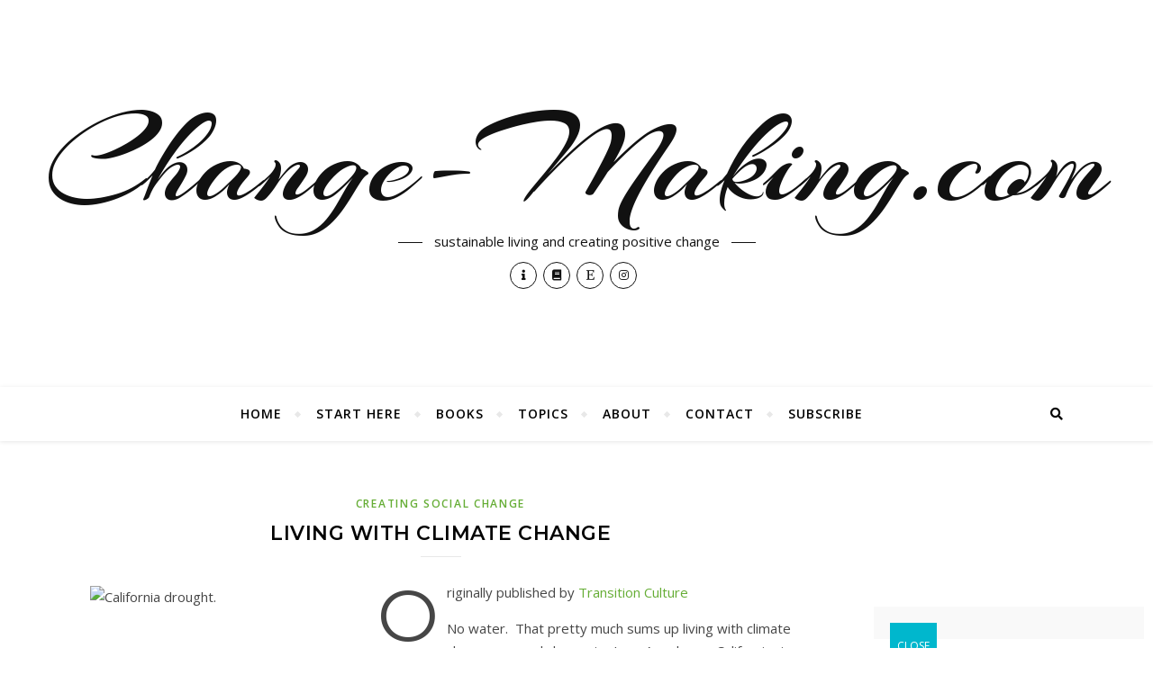

--- FILE ---
content_type: text/html; charset=UTF-8
request_url: https://www.change-making.com/living-with-climate-change/
body_size: 18410
content:
<!DOCTYPE html>
<html lang="en-US">
<head>
	<meta charset="UTF-8">
	<meta name="viewport" content="width=device-width, initial-scale=1.0" />
	<link rel="profile" href="http://gmpg.org/xfn/11">

<title>Living with Climate Change &#8211; Change-Making.com</title>
<meta name='robots' content='max-image-preview:large' />
<link rel='dns-prefetch' href='//cdn.jsdelivr.net' />
<link rel='dns-prefetch' href='//fonts.googleapis.com' />
<link rel='dns-prefetch' href='//s.w.org' />
<link rel="alternate" type="application/rss+xml" title="Change-Making.com &raquo; Feed" href="https://www.change-making.com/feed/" />
<link rel="alternate" type="application/rss+xml" title="Change-Making.com &raquo; Comments Feed" href="https://www.change-making.com/comments/feed/" />
<link rel="alternate" type="application/rss+xml" title="Change-Making.com &raquo; Living with Climate Change Comments Feed" href="https://www.change-making.com/living-with-climate-change/feed/" />
		<script type="text/javascript">
			window._wpemojiSettings = {"baseUrl":"https:\/\/s.w.org\/images\/core\/emoji\/13.1.0\/72x72\/","ext":".png","svgUrl":"https:\/\/s.w.org\/images\/core\/emoji\/13.1.0\/svg\/","svgExt":".svg","source":{"concatemoji":"https:\/\/www.change-making.com\/wp-includes\/js\/wp-emoji-release.min.js?ver=5.8.12"}};
			!function(e,a,t){var n,r,o,i=a.createElement("canvas"),p=i.getContext&&i.getContext("2d");function s(e,t){var a=String.fromCharCode;p.clearRect(0,0,i.width,i.height),p.fillText(a.apply(this,e),0,0);e=i.toDataURL();return p.clearRect(0,0,i.width,i.height),p.fillText(a.apply(this,t),0,0),e===i.toDataURL()}function c(e){var t=a.createElement("script");t.src=e,t.defer=t.type="text/javascript",a.getElementsByTagName("head")[0].appendChild(t)}for(o=Array("flag","emoji"),t.supports={everything:!0,everythingExceptFlag:!0},r=0;r<o.length;r++)t.supports[o[r]]=function(e){if(!p||!p.fillText)return!1;switch(p.textBaseline="top",p.font="600 32px Arial",e){case"flag":return s([127987,65039,8205,9895,65039],[127987,65039,8203,9895,65039])?!1:!s([55356,56826,55356,56819],[55356,56826,8203,55356,56819])&&!s([55356,57332,56128,56423,56128,56418,56128,56421,56128,56430,56128,56423,56128,56447],[55356,57332,8203,56128,56423,8203,56128,56418,8203,56128,56421,8203,56128,56430,8203,56128,56423,8203,56128,56447]);case"emoji":return!s([10084,65039,8205,55357,56613],[10084,65039,8203,55357,56613])}return!1}(o[r]),t.supports.everything=t.supports.everything&&t.supports[o[r]],"flag"!==o[r]&&(t.supports.everythingExceptFlag=t.supports.everythingExceptFlag&&t.supports[o[r]]);t.supports.everythingExceptFlag=t.supports.everythingExceptFlag&&!t.supports.flag,t.DOMReady=!1,t.readyCallback=function(){t.DOMReady=!0},t.supports.everything||(n=function(){t.readyCallback()},a.addEventListener?(a.addEventListener("DOMContentLoaded",n,!1),e.addEventListener("load",n,!1)):(e.attachEvent("onload",n),a.attachEvent("onreadystatechange",function(){"complete"===a.readyState&&t.readyCallback()})),(n=t.source||{}).concatemoji?c(n.concatemoji):n.wpemoji&&n.twemoji&&(c(n.twemoji),c(n.wpemoji)))}(window,document,window._wpemojiSettings);
		</script>
		<style type="text/css">
img.wp-smiley,
img.emoji {
	display: inline !important;
	border: none !important;
	box-shadow: none !important;
	height: 1em !important;
	width: 1em !important;
	margin: 0 .07em !important;
	vertical-align: -0.1em !important;
	background: none !important;
	padding: 0 !important;
}
</style>
	<link rel='stylesheet' id='wp-block-library-css'  href='https://www.change-making.com/wp-includes/css/dist/block-library/style.min.css?ver=5.8.12' type='text/css' media='all' />
<link rel='stylesheet' id='crp-style-rounded-thumbs-css'  href='https://www.change-making.com/wp-content/plugins/contextual-related-posts/css/rounded-thumbs.min.css?ver=3.3.3' type='text/css' media='all' />
<style id='crp-style-rounded-thumbs-inline-css' type='text/css'>

			.crp_related.crp-rounded-thumbs a {
			  width: 150px;
			  height: 150px;
			  text-decoration: none;
			}
			.crp_related.crp-rounded-thumbs img {
			  max-width: 150px;
			  margin: auto;
			}
			.crp_related.crp-rounded-thumbs .crp_title {
			  width: 100%;
			}
			
</style>
<link rel='stylesheet' id='mbt-style-css'  href='https://www.change-making.com/wp-content/plugins/mybooktable/css/frontend-style.css?ver=3.5.5' type='text/css' media='all' />
<link rel='stylesheet' id='mbt-style-pack-css'  href='https://www.change-making.com/wp-content/plugins/mybooktable/styles/green_flat/style.css?ver=3.5.5' type='text/css' media='all' />
<link rel='stylesheet' id='bard-style-css'  href='https://www.change-making.com/wp-content/themes/bard/style.css?ver=1.4.9.8' type='text/css' media='all' />
<link rel='stylesheet' id='fontawesome-css'  href='https://www.change-making.com/wp-content/themes/bard/assets/css/fontawesome/all.min.css?ver=5.8.12' type='text/css' media='all' />
<link rel='stylesheet' id='fontello-css'  href='https://www.change-making.com/wp-content/themes/bard/assets/css/fontello.css?ver=5.8.12' type='text/css' media='all' />
<link rel='stylesheet' id='slick-css'  href='https://www.change-making.com/wp-content/themes/bard/assets/css/slick.css?ver=5.8.12' type='text/css' media='all' />
<link rel='stylesheet' id='scrollbar-css'  href='https://www.change-making.com/wp-content/themes/bard/assets/css/perfect-scrollbar.css?ver=5.8.12' type='text/css' media='all' />
<link rel='stylesheet' id='bard-woocommerce-css'  href='https://www.change-making.com/wp-content/themes/bard/assets/css/woocommerce.css?ver=5.8.12' type='text/css' media='all' />
<link rel='stylesheet' id='bard-responsive-css'  href='https://www.change-making.com/wp-content/themes/bard/assets/css/responsive.css?ver=5.8.12' type='text/css' media='all' />
<link rel='stylesheet' id='bard-montserratr-font-css'  href='//fonts.googleapis.com/css?family=Montserrat%3A300%2C300i%2C400%2C400i%2C500%2C500i%2C600%2C600i%2C700%2C700i&#038;ver=1.0.0' type='text/css' media='all' />
<link rel='stylesheet' id='bard-opensans-font-css'  href='//fonts.googleapis.com/css?family=Open+Sans%3A400%2C400i%2C600%2C600i%2C700%2C700i&#038;ver=1.0.0' type='text/css' media='all' />
<link rel='stylesheet' id='bard-arizonia-font-css'  href='//fonts.googleapis.com/css?family=Arizonia%3A300%2C300i%2C400%2C400i%2C500%2C500i%2C600%2C600i%2C700%2C700i&#038;ver=1.0.0' type='text/css' media='all' />
<link rel='stylesheet' id='popup-maker-site-css'  href='//www.change-making.com/wp-content/uploads/pum/pum-site-styles.css?generated=1756226918&#038;ver=1.20.6' type='text/css' media='all' />
<script type='text/javascript' src='https://www.change-making.com/wp-includes/js/jquery/jquery.min.js?ver=3.6.0' id='jquery-core-js'></script>
<script type='text/javascript' src='https://www.change-making.com/wp-includes/js/jquery/jquery-migrate.min.js?ver=3.3.2' id='jquery-migrate-js'></script>
<link rel="https://api.w.org/" href="https://www.change-making.com/wp-json/" /><link rel="alternate" type="application/json" href="https://www.change-making.com/wp-json/wp/v2/posts/142" /><link rel="EditURI" type="application/rsd+xml" title="RSD" href="https://www.change-making.com/xmlrpc.php?rsd" />
<link rel="wlwmanifest" type="application/wlwmanifest+xml" href="https://www.change-making.com/wp-includes/wlwmanifest.xml" /> 
<meta name="generator" content="WordPress 5.8.12" />
<link rel="canonical" href="https://www.change-making.com/living-with-climate-change/" />
<link rel='shortlink' href='https://www.change-making.com/?p=142' />
<link rel="alternate" type="application/json+oembed" href="https://www.change-making.com/wp-json/oembed/1.0/embed?url=https%3A%2F%2Fwww.change-making.com%2Fliving-with-climate-change%2F" />
<link rel="alternate" type="text/xml+oembed" href="https://www.change-making.com/wp-json/oembed/1.0/embed?url=https%3A%2F%2Fwww.change-making.com%2Fliving-with-climate-change%2F&#038;format=xml" />
	<style type="text/css">
	.mbt-book .mbt-book-buybuttons .mbt-book-buybutton img { width: 172px; height: 30px; } .mbt-book .mbt-book-buybuttons .mbt-book-buybutton { padding: 4px 8px 0px 0px; }.mbt-book-archive .mbt-book .mbt-book-buybuttons .mbt-book-buybutton img { width: 172px; height: 30px; } .mbt-book-archive .mbt-book .mbt-book-buybuttons .mbt-book-buybutton { padding: 4px 8px 0px 0px; }.mbt-featured-book-widget .mbt-book-buybuttons .mbt-book-buybutton img { width: 172px; height: 30px; } .mbt-featured-book-widget .mbt-book-buybuttons .mbt-book-buybutton { padding: 4px 8px 0px 0px; }	</style>
		<script type="text/javascript">
		window.ajaxurl = "https://www.change-making.com/wp-admin/admin-ajax.php";
	</script>
<style type="text/css">.mbt-book-buybuttons .mbt-universal-buybutton { margin: 0; display: inline-block; box-sizing: border-box; }.mbt-book .mbt-book-buybuttons .mbt-universal-buybutton { font-size: 15px; line-height: 16px; padding: 6px 12px; width: 172px; min-height: 30px; }.mbt-book-archive .mbt-book .mbt-book-buybuttons .mbt-universal-buybutton { font-size: 15px; line-height: 16px; padding: 6px 12px; width: 172px; min-height: 30px; }.mbt-featured-book-widget .mbt-book-buybuttons .mbt-universal-buybutton { font-size: 15px; line-height: 16px; padding: 6px 12px; width: 172px; min-height: 30px; }</style><link rel="pingback" href="https://www.change-making.com/xmlrpc.php">
<style id="bard_dynamic_css">body {background-color: #ffffff;}#top-bar {background-color: #ffffff;}#top-bar a {color: #000000;}#top-bar a:hover,#top-bar li.current-menu-item > a,#top-bar li.current-menu-ancestor > a,#top-bar .sub-menu li.current-menu-item > a,#top-bar .sub-menu li.current-menu-ancestor> a {color: #65ad35;}#top-menu .sub-menu,#top-menu .sub-menu a {background-color: #ffffff;border-color: rgba(0,0,0, 0.05);}.header-logo a,.site-description,.header-socials-icon {color: #111;}.site-description:before,.site-description:after {background: #111;}.header-logo a:hover,.header-socials-icon:hover {color: #111111;}.entry-header {background-color: #ffffff;}#main-nav {background-color: #ffffff;box-shadow: 0px 1px 5px rgba(0,0,0, 0.1);}#main-nav a,#main-nav i,#main-nav #s {color: #000000;}.main-nav-sidebar div span,.sidebar-alt-close-btn span,.btn-tooltip {background-color: #000000;}.btn-tooltip:before {border-top-color: #000000;}#main-nav a:hover,#main-nav i:hover,#main-nav li.current-menu-item > a,#main-nav li.current-menu-ancestor > a,#main-nav .sub-menu li.current-menu-item > a,#main-nav .sub-menu li.current-menu-ancestor > a {color: #65ad35;}.main-nav-sidebar:hover div span {background-color: #65ad35;}#main-menu .sub-menu,#main-menu .sub-menu a {background-color: #ffffff;border-color: rgba(0,0,0, 0.05);}#main-nav #s {background-color: #ffffff;}#main-nav #s::-webkit-input-placeholder { /* Chrome/Opera/Safari */color: rgba(0,0,0, 0.7);}#main-nav #s::-moz-placeholder { /* Firefox 19+ */color: rgba(0,0,0, 0.7);}#main-nav #s:-ms-input-placeholder { /* IE 10+ */color: rgba(0,0,0, 0.7);}#main-nav #s:-moz-placeholder { /* Firefox 18- */color: rgba(0,0,0, 0.7);}/* Background */.sidebar-alt,.main-content,.featured-slider-area,#featured-links,.page-content select,.page-content input,.page-content textarea {background-color: #ffffff;}.featured-link .cv-inner {border-color: rgba(255,255,255, 0.4);}.featured-link:hover .cv-inner {border-color: rgba(255,255,255, 0.8);}#featured-links h6 {background-color: #ffffff;color: #000000;}/* Text */.page-content,.page-content select,.page-content input,.page-content textarea,.page-content .post-author a,.page-content .bard-widget a,.page-content .comment-author {color: #464646;}/* Title */.page-content h1,.page-content h2,.page-content h3,.page-content h4,.page-content h5,.page-content h6,.page-content .post-title a,.page-content .post-author a,.page-content .author-description h3 a,.page-content .related-posts h5 a,.page-content .blog-pagination .previous-page a,.page-content .blog-pagination .next-page a,blockquote,.page-content .post-share a,.page-content .read-more a {color: #030303;}.widget_wysija .widget-title h4:after {background-color: #030303;}.page-content .read-more a:hover,.page-content .post-title a:hover {color: rgba(3,3,3, 0.75);}/* Meta */.page-content .post-author,.page-content .post-comments,.page-content .post-date,.page-content .post-meta,.page-content .post-meta a,.page-content .related-post-date,.page-content .comment-meta a,.page-content .author-share a,.page-content .post-tags a,.page-content .tagcloud a,.widget_categories li,.widget_archive li,.ahse-subscribe-box p,.rpwwt-post-author,.rpwwt-post-categories,.rpwwt-post-date,.rpwwt-post-comments-number,.copyright-info,#page-footer .copyright-info a,.footer-menu-container,#page-footer .footer-menu-container a,.single-navigation span,.comment-notes {color: #a1a1a1;}.page-content input::-webkit-input-placeholder { /* Chrome/Opera/Safari */color: #a1a1a1;}.page-content input::-moz-placeholder { /* Firefox 19+ */color: #a1a1a1;}.page-content input:-ms-input-placeholder { /* IE 10+ */color: #a1a1a1;}.page-content input:-moz-placeholder { /* Firefox 18- */color: #a1a1a1;}/* Accent */a,.post-categories,#page-wrap .bard-widget.widget_text a,.scrolltop,.required {color: #65ad35;}/* Disable TMP.page-content .elementor a,.page-content .elementor a:hover {color: inherit;}*/.ps-container > .ps-scrollbar-y-rail > .ps-scrollbar-y,.read-more a:after {background: #65ad35;}a:hover,.scrolltop:hover {color: rgba(101,173,53, 0.8);}blockquote {border-color: #65ad35;}.widget-title h4 {border-top-color: #65ad35;}/* Selection */::-moz-selection {color: #ffffff;background: #65ad35;}::selection {color: #ffffff;background: #65ad35;}/* Border */.page-content .post-footer,.blog-list-style,.page-content .author-description,.page-content .related-posts,.page-content .entry-comments,.page-content .bard-widget li,.page-content #wp-calendar,.page-content #wp-calendar caption,.page-content #wp-calendar tbody td,.page-content .widget_nav_menu li a,.page-content .tagcloud a,.page-content select,.page-content input,.page-content textarea,.post-tags a,.gallery-caption,.wp-caption-text,table tr,table th,table td,pre,.single-navigation {border-color: #e8e8e8;}#main-menu > li:after,.border-divider,hr {background-color: #e8e8e8;}/* Buttons */.widget_search .svg-fa-wrap,.widget_search #searchsubmit,.wp-block-search button,.page-content .submit,.page-content .blog-pagination.numeric a,.page-content .post-password-form input[type="submit"],.page-content .wpcf7 [type="submit"] {color: #ffffff;background-color: #333333;}.page-content .submit:hover,.page-content .blog-pagination.numeric a:hover,.page-content .blog-pagination.numeric span,.page-content .bard-subscribe-box input[type="submit"],.page-content .widget_wysija input[type="submit"],.page-content .post-password-form input[type="submit"]:hover,.page-content .wpcf7 [type="submit"]:hover {color: #ffffff;background-color: #65ad35;}/* Image Overlay */.image-overlay,#infscr-loading,.page-content h4.image-overlay {color: #ffffff;background-color: rgba(73,73,73, 0.2);}.image-overlay a,.post-slider .prev-arrow,.post-slider .next-arrow,.page-content .image-overlay a,#featured-slider .slider-dots {color: #ffffff;}.slide-caption {background: rgba(255,255,255, 0.95);}#featured-slider .prev-arrow,#featured-slider .next-arrow,#featured-slider .slick-active,.slider-title:after {background: #ffffff;}.footer-socials,.footer-widgets {background: #ffffff;}.instagram-title {background: rgba(255,255,255, 0.85);}#page-footer,#page-footer a,#page-footer select,#page-footer input,#page-footer textarea {color: #222222;}#page-footer #s::-webkit-input-placeholder { /* Chrome/Opera/Safari */color: #222222;}#page-footer #s::-moz-placeholder { /* Firefox 19+ */color: #222222;}#page-footer #s:-ms-input-placeholder { /* IE 10+ */color: #222222;}#page-footer #s:-moz-placeholder { /* Firefox 18- */color: #222222;}/* Title */#page-footer h1,#page-footer h2,#page-footer h3,#page-footer h4,#page-footer h5,#page-footer h6,#page-footer .footer-socials a{color: #111111;}#page-footer a:hover {color: #65ad35;}/* Border */#page-footer a,#page-footer .bard-widget li,#page-footer #wp-calendar,#page-footer #wp-calendar caption,#page-footer #wp-calendar tbody td,#page-footer .widget_nav_menu li a,#page-footer select,#page-footer input,#page-footer textarea,#page-footer .widget-title h4:before,#page-footer .widget-title h4:after,.alt-widget-title,.footer-widgets {border-color: #e8e8e8;}.sticky,.footer-copyright,.bard-widget.widget_wysija {background-color: #f6f6f6;}.bard-preloader-wrap {background-color: #ffffff;}.boxed-wrapper {max-width: 1160px;}.sidebar-alt {max-width: 340px;left: -340px; padding: 85px 35px 0px;}.sidebar-left,.sidebar-right {width: 302px;}.main-container {width: calc(100% - 302px);width: -webkit-calc(100% - 302px);}#top-bar > div,#main-nav > div,#featured-links,.main-content,.page-footer-inner,.featured-slider-area.boxed-wrapper {padding-left: 40px;padding-right: 40px;}.bard-instagram-widget #sb_instagram {max-width: none !important;}.bard-instagram-widget #sbi_images {display: -webkit-box;display: -ms-flexbox;display: flex;}.bard-instagram-widget #sbi_images .sbi_photo {height: auto !important;}.bard-instagram-widget #sbi_images .sbi_photo img {display: block !important;}.bard-widget #sbi_images .sbi_photo {height: auto !important;}.bard-widget #sbi_images .sbi_photo img {display: block !important;}@media screen and ( max-width: 979px ) {.top-bar-socials {float: none !important;}.top-bar-socials a {line-height: 40px !important;}}.entry-header {height: 450px;background-image: url();background-size: cover;}.entry-header {background-position: center center;}.logo-img {max-width: 500px;}#main-nav {text-align: center;}.main-nav-icons {position: absolute;top: 0px;right: 40px;z-index: 2;}.main-nav-buttons {position: absolute;top: 0px;left: 40px;z-index: 1;}#main-menu {padding-left: 0 !important;}#featured-links .featured-link {margin-right: 25px;}#featured-links .featured-link:last-of-type {margin-right: 0;}#featured-links .featured-link {width: calc( (100% - 50px) / 3 - 1px);width: -webkit-calc( (100% - 50px) / 3- 1px);}.blog-grid > li {display: inline-block;vertical-align: top;margin-right: 32px;margin-bottom: 35px;}.blog-grid > li.blog-grid-style {width: calc((100% - 32px ) /2 - 1px);width: -webkit-calc((100% - 32px ) /2 - 1px);}@media screen and ( min-width: 979px ) {.blog-grid > .blog-list-style:nth-last-of-type(-n+1) {margin-bottom: 0;}.blog-grid > .blog-grid-style:nth-last-of-type(-n+2) { margin-bottom: 0;}}@media screen and ( max-width: 640px ) {.blog-grid > li:nth-last-of-type(-n+1) {margin-bottom: 0;}}.blog-grid > li:nth-of-type(2n+2) {margin-right: 0;}.sidebar-right {padding-left: 32px;}.blog-classic-style .post-content > p:first-of-type:first-letter,.single .post-content > p:not(.wp-block-tag-cloud):first-of-type:first-letter,article.page .post-content > p:first-child:first-letter {float: left;margin: 6px 9px 0 -1px;font-family: 'Montserrat';font-weight: normal;font-style: normal;font-size: 81px;line-height: 65px;text-align: center;text-transform: uppercase;}@-moz-document url-prefix() {.blog-classic-style .post-content > p:first-of-type:first-letter,.single .post-content > p:not(.wp-block-tag-cloud):first-of-type:first-letter,article.page .post-content > p:first-child:first-letter {margin-top: 10px !important;}}@media screen and ( max-width: 768px ) {.featured-slider-area {display: none;}}@media screen and ( max-width: 768px ) {#featured-links {display: none;}}@media screen and ( max-width: 640px ) {.related-posts {display: none;}}.header-logo a {font-family: 'Arizonia';}#top-menu li a {font-family: 'Open Sans';}#main-menu li a {font-family: 'Open Sans';}#mobile-menu li {font-family: 'Open Sans';}#top-menu li a,#main-menu li a,#mobile-menu li {text-transform: uppercase;}.footer-widgets .page-footer-inner > .bard-widget {width: 30%;margin-right: 5%;}.footer-widgets .page-footer-inner > .bard-widget:nth-child(3n+3) {margin-right: 0;}.footer-widgets .page-footer-inner > .bard-widget:nth-child(3n+4) {clear: both;}.woocommerce div.product .stock,.woocommerce div.product p.price,.woocommerce div.product span.price,.woocommerce ul.products li.product .price,.woocommerce-Reviews .woocommerce-review__author,.woocommerce form .form-row .required,.woocommerce form .form-row.woocommerce-invalid label,.woocommerce .page-content div.product .woocommerce-tabs ul.tabs li a {color: #464646;}.woocommerce a.remove:hover {color: #464646 !important;}.woocommerce a.remove,.woocommerce .product_meta,.page-content .woocommerce-breadcrumb,.page-content .woocommerce-review-link,.page-content .woocommerce-breadcrumb a,.page-content .woocommerce-MyAccount-navigation-link a,.woocommerce .woocommerce-info:before,.woocommerce .page-content .woocommerce-result-count,.woocommerce-page .page-content .woocommerce-result-count,.woocommerce-Reviews .woocommerce-review__published-date,.woocommerce .product_list_widget .quantity,.woocommerce .widget_products .amount,.woocommerce .widget_price_filter .price_slider_amount,.woocommerce .widget_recently_viewed_products .amount,.woocommerce .widget_top_rated_products .amount,.woocommerce .widget_recent_reviews .reviewer {color: #a1a1a1;}.woocommerce a.remove {color: #a1a1a1 !important;}p.demo_store,.woocommerce-store-notice,.woocommerce span.onsale { background-color: #65ad35;}.woocommerce .star-rating::before,.woocommerce .star-rating span::before,.woocommerce .page-content ul.products li.product .button,.page-content .woocommerce ul.products li.product .button,.page-content .woocommerce-MyAccount-navigation-link.is-active a,.page-content .woocommerce-MyAccount-navigation-link a:hover,.woocommerce-message::before { color: #65ad35;}.woocommerce form.login,.woocommerce form.register,.woocommerce-account fieldset,.woocommerce form.checkout_coupon,.woocommerce .woocommerce-info,.woocommerce .woocommerce-error,.woocommerce .woocommerce-message,.woocommerce .widget_shopping_cart .total,.woocommerce.widget_shopping_cart .total,.woocommerce-Reviews .comment_container,.woocommerce-cart #payment ul.payment_methods,#add_payment_method #payment ul.payment_methods,.woocommerce-checkout #payment ul.payment_methods,.woocommerce div.product .woocommerce-tabs ul.tabs::before,.woocommerce div.product .woocommerce-tabs ul.tabs::after,.woocommerce div.product .woocommerce-tabs ul.tabs li,.woocommerce .woocommerce-MyAccount-navigation-link,.select2-container--default .select2-selection--single {border-color: #e8e8e8;}.woocommerce-cart #payment,#add_payment_method #payment,.woocommerce-checkout #payment,.woocommerce .woocommerce-info,.woocommerce .woocommerce-error,.woocommerce .woocommerce-message,.woocommerce div.product .woocommerce-tabs ul.tabs li {background-color: rgba(232,232,232, 0.3);}.woocommerce-cart #payment div.payment_box::before,#add_payment_method #payment div.payment_box::before,.woocommerce-checkout #payment div.payment_box::before {border-color: rgba(232,232,232, 0.5);}.woocommerce-cart #payment div.payment_box,#add_payment_method #payment div.payment_box,.woocommerce-checkout #payment div.payment_box {background-color: rgba(232,232,232, 0.5);}.page-content .woocommerce input.button,.page-content .woocommerce a.button,.page-content .woocommerce a.button.alt,.page-content .woocommerce button.button.alt,.page-content .woocommerce input.button.alt,.page-content .woocommerce #respond input#submit.alt,.woocommerce .page-content .widget_product_search input[type="submit"],.woocommerce .page-content .woocommerce-message .button,.woocommerce .page-content a.button.alt,.woocommerce .page-content button.button.alt,.woocommerce .page-content #respond input#submit,.woocommerce .page-content .widget_price_filter .button,.woocommerce .page-content .woocommerce-message .button,.woocommerce-page .page-content .woocommerce-message .button {color: #ffffff;background-color: #333333;}.page-content .woocommerce input.button:hover,.page-content .woocommerce a.button:hover,.page-content .woocommerce a.button.alt:hover,.page-content .woocommerce button.button.alt:hover,.page-content .woocommerce input.button.alt:hover,.page-content .woocommerce #respond input#submit.alt:hover,.woocommerce .page-content .woocommerce-message .button:hover,.woocommerce .page-content a.button.alt:hover,.woocommerce .page-content button.button.alt:hover,.woocommerce .page-content #respond input#submit:hover,.woocommerce .page-content .widget_price_filter .button:hover,.woocommerce .page-content .woocommerce-message .button:hover,.woocommerce-page .page-content .woocommerce-message .button:hover {color: #ffffff;background-color: #65ad35;}#loadFacebookG{width:35px;height:35px;display:block;position:relative;margin:auto}.facebook_blockG{background-color:#00a9ff;border:1px solid #00a9ff;float:left;height:25px;margin-left:2px;width:7px;opacity:.1;animation-name:bounceG;-o-animation-name:bounceG;-ms-animation-name:bounceG;-webkit-animation-name:bounceG;-moz-animation-name:bounceG;animation-duration:1.235s;-o-animation-duration:1.235s;-ms-animation-duration:1.235s;-webkit-animation-duration:1.235s;-moz-animation-duration:1.235s;animation-iteration-count:infinite;-o-animation-iteration-count:infinite;-ms-animation-iteration-count:infinite;-webkit-animation-iteration-count:infinite;-moz-animation-iteration-count:infinite;animation-direction:normal;-o-animation-direction:normal;-ms-animation-direction:normal;-webkit-animation-direction:normal;-moz-animation-direction:normal;transform:scale(0.7);-o-transform:scale(0.7);-ms-transform:scale(0.7);-webkit-transform:scale(0.7);-moz-transform:scale(0.7)}#blockG_1{animation-delay:.3695s;-o-animation-delay:.3695s;-ms-animation-delay:.3695s;-webkit-animation-delay:.3695s;-moz-animation-delay:.3695s}#blockG_2{animation-delay:.496s;-o-animation-delay:.496s;-ms-animation-delay:.496s;-webkit-animation-delay:.496s;-moz-animation-delay:.496s}#blockG_3{animation-delay:.6125s;-o-animation-delay:.6125s;-ms-animation-delay:.6125s;-webkit-animation-delay:.6125s;-moz-animation-delay:.6125s}@keyframes bounceG{0%{transform:scale(1.2);opacity:1}100%{transform:scale(0.7);opacity:.1}}@-o-keyframes bounceG{0%{-o-transform:scale(1.2);opacity:1}100%{-o-transform:scale(0.7);opacity:.1}}@-ms-keyframes bounceG{0%{-ms-transform:scale(1.2);opacity:1}100%{-ms-transform:scale(0.7);opacity:.1}}@-webkit-keyframes bounceG{0%{-webkit-transform:scale(1.2);opacity:1}100%{-webkit-transform:scale(0.7);opacity:.1}}@-moz-keyframes bounceG{0%{-moz-transform:scale(1.2);opacity:1}100%{-moz-transform:scale(0.7);opacity:.1}}</style><link rel="icon" href="https://www.change-making.com/wp-content/uploads/2015/12/cropped-Change-Making-app-icon-32x32.png" sizes="32x32" />
<link rel="icon" href="https://www.change-making.com/wp-content/uploads/2015/12/cropped-Change-Making-app-icon-192x192.png" sizes="192x192" />
<link rel="apple-touch-icon" href="https://www.change-making.com/wp-content/uploads/2015/12/cropped-Change-Making-app-icon-180x180.png" />
<meta name="msapplication-TileImage" content="https://www.change-making.com/wp-content/uploads/2015/12/cropped-Change-Making-app-icon-270x270.png" />
</head>

<body class="post-template-default single single-post postid-142 single-format-standard wp-embed-responsive">
	
	<!-- Preloader -->
	
	<!-- Page Wrapper -->
	<div id="page-wrap">

		<!-- Boxed Wrapper -->
		<div id="page-header" >

		
	<div class="entry-header" data-parallax="" data-image="">
		<div class="cv-outer">
		<div class="cv-inner">

			<div class="header-logo">
				
									
										<a href="https://www.change-making.com/">Change-Making.com</a>
					
								
								<p class="site-description">sustainable living and creating positive change</p>
								
			</div>

			
	<div class="header-socials">

					<a href="https://www.change-making.com/start-here" target="_blank">
				<span class="header-socials-icon"><i class="fas fa-info"></i></span>
							</a>
		
					<a href="https://www.change-making.com/publications/" target="_blank">
				<span class="header-socials-icon"><i class="fas fa-book"></i></span>
							</a>
		
					<a href="https://www.etsy.com/shop/CityScapeSeeds" target="_blank">
				<span class="header-socials-icon"><i class="fab fa-etsy"></i></span>
							</a>
		
					<a href="https://www.instagram.com/ecmjoanne/" target="_blank">
				<span class="header-socials-icon"><i class="fab fa-instagram"></i></span>
							</a>
		
	</div>

	
		</div>
		</div>
	</div>

	
<div id="main-nav" class="clear-fix">

	<div class="boxed-wrapper">	
		
		<div class="main-nav-buttons">

			<!-- Alt Sidebar Icon -->
			
			<!-- Random Post Button -->			
						
		</div>

		<!-- Icons -->
		<div class="main-nav-icons">
						<div class="main-nav-search">
				<span class="btn-tooltip">Search</span>
				<i class="fas fa-search"></i>
				<i class="fas fa-times"></i>
				<form role="search" method="get" id="searchform" class="clear-fix" action="https://www.change-making.com/"><input type="search" name="s" id="s" placeholder="Search..." data-placeholder="Type then hit Enter..." value="" /><span class="svg-fa-wrap"><i class="fa fa-search"></i></span><input type="submit" id="searchsubmit" value="st" /></form>			</div>
					</div>


		<!-- Mobile Menu Button -->
		<span class="mobile-menu-btn">
			<i class="fas fa-chevron-down"></i>
		</span>

		<nav class="main-menu-container"><ul id="main-menu" class=""><li id="menu-item-10" class="menu-item menu-item-type-custom menu-item-object-custom menu-item-home menu-item-10"><a href="http://www.change-making.com/">Home</a></li>
<li id="menu-item-1625" class="menu-item menu-item-type-post_type menu-item-object-page menu-item-1625"><a href="https://www.change-making.com/start-here/">Start Here</a></li>
<li id="menu-item-919" class="menu-item menu-item-type-post_type menu-item-object-page menu-item-919"><a href="https://www.change-making.com/publications/">Books</a></li>
<li id="menu-item-3604" class="menu-item menu-item-type-post_type menu-item-object-page menu-item-3604"><a href="https://www.change-making.com/topics/">Topics</a></li>
<li id="menu-item-567" class="menu-item menu-item-type-post_type menu-item-object-page menu-item-567"><a href="https://www.change-making.com/about/">About</a></li>
<li id="menu-item-3070" class="menu-item menu-item-type-post_type menu-item-object-page menu-item-3070"><a href="https://www.change-making.com/contact/">Contact</a></li>
<li id="menu-item-1866" class="menu-item menu-item-type-post_type menu-item-object-page menu-item-1866"><a href="https://www.change-making.com/contact/subscribe/">Subscribe</a></li>
</ul></nav><nav class="mobile-menu-container"><ul id="mobile-menu" class=""><li class="menu-item menu-item-type-custom menu-item-object-custom menu-item-home menu-item-10"><a href="http://www.change-making.com/">Home</a></li>
<li class="menu-item menu-item-type-post_type menu-item-object-page menu-item-1625"><a href="https://www.change-making.com/start-here/">Start Here</a></li>
<li class="menu-item menu-item-type-post_type menu-item-object-page menu-item-919"><a href="https://www.change-making.com/publications/">Books</a></li>
<li class="menu-item menu-item-type-post_type menu-item-object-page menu-item-3604"><a href="https://www.change-making.com/topics/">Topics</a></li>
<li class="menu-item menu-item-type-post_type menu-item-object-page menu-item-567"><a href="https://www.change-making.com/about/">About</a></li>
<li class="menu-item menu-item-type-post_type menu-item-object-page menu-item-3070"><a href="https://www.change-making.com/contact/">Contact</a></li>
<li class="menu-item menu-item-type-post_type menu-item-object-page menu-item-1866"><a href="https://www.change-making.com/contact/subscribe/">Subscribe</a></li>
 </ul></nav>
	</div>

</div><!-- #main-nav -->


		</div><!-- .boxed-wrapper -->

		<!-- Page Content -->
		<div class="page-content">
			
			
<!-- Page Content -->
<div class="main-content clear-fix boxed-wrapper" data-sidebar-sticky="1">


	
	<!-- Main Container -->
	<div class="main-container">

		<article id="post-142" class="post-142 post type-post status-publish format-standard hentry category-social-change tag-climate-change">

	

		<div class="post-media">
			</div>
	
	<header class="post-header">

				<div class="post-categories"><a href="https://www.change-making.com/category/social-change/" rel="category tag">Creating social change</a></div>
		
				<h1 class="post-title">Living with Climate Change</h1>
				
		<span class="border-divider"></span>

		<div class="post-meta clear-fix">
					</span>
		
	</header>

	<div class="post-content">

		<p><img loading="lazy" class="alignleft" src="http://www.transitionnetwork.org/sites/www.transitionnetwork.org/files/resize/uploaded/u4740/jp1-300x427.jpg" alt="California drought." width="300" height="427" />originally published by <a class="external" href="http://www.transitionnetwork.org/blogs/rob-hopkins/2014-03/living-climate-change-joanne-poyourow-los-angeles" target="_blank">Transition Culture</a></p>
<p>No water.  That pretty much sums up living with climate change around here, in Los Angeles.  California is currently experiencing &#8220;the worst drought in 500 years.&#8221;  We had one minor &#8220;rain event&#8221; in October just before Rob Hopkins came to town, and another minor rain event in late January. Up until this week, we’d had <a href="http://www.sierraphotography.com/wxnotes/" target="_blank">1.02 inches of rainfall</a> since last July, instead of our normal 15 inches.  So much for our so-called &#8220;rainy season.&#8221;</p>
<p>As I write this, we’re experiencing an extraordinarily severe “biggest rainstorm in two years” (which may bring our total annual rainfall up to 3 inches, approximately the level of a prior “record drought”).  Soon we&#8217;re headed into what are traditionally our dry months.  In a normal year, zero rain typically falls between May and November.<span id="more-142"></span></p>
<h2>Water wars</h2>
<p>Up until this past week, statewide reservoir lakes were at an all-time low, and the mountain snowpack which should fill those reservoirs was <a href="http://articles.latimes.com/2014/jan/30/local/la-me-brown-water-20140131" target="_blank">at 12% of normal</a>.  Note that isn&#8217;t &#8220;down by 12%&#8221;.  It is at 12%, which means down by 88%.  Even with the current freak storm, the water situation continues to be very grave.</p>
<p>Some towns in California are now running out of water.  Political debates are already underway between state agriculture versus city populations over who gets what water there is.</p>
<p><a href="http://articles.latimes.com/2014/feb/04/business/la-fi-ranchers-drought-20140205" target="_blank">Agriculture is already affected.</a> Some farmers have reduced their plantings; ranches are selling off livestock.  Big parcels of land are going unplanted &#8212; not even with cover crops.  Although we have not yet had Dust Bowl-style winds, the agricultural situation is the perfect setup for massive-scale topsoil loss.</p>
<p>A recent infographic warned the nation that extreme-to-exceptional drought in California will mean <a href="http://www.motherjones.com/environment/2014/02/wheres-californias-water-going" target="_blank">supply and pricing issues for 15 key foods</a>.  California produces 90 to 99% of U.S. almonds, walnuts, broccoli, strawberries, and tomatoes.</p>
<p>Next-to-no-rain means that deep-rooted trees and perennials in areas without artificial irrigation aren&#8217;t getting sufficient water this year.  Some large plants will likely be lost.  Others are probably ripe for massive onslaughts of pests and diseases, as has happened in previous (lighter) drought years.</p>
<p>In 2014, we’ve already had <a href="http://news.nationalgeographic.com/news/2014/01/140117-drought-wildfire-california-high-pressure-atmosphere-science/" target="_blank">wildfires</a>.  Up until this decade, fires in January were pretty much unheard of (and I&#8217;ve lived in this area all my life).  When our &#8220;normal&#8221; fire season arrives this summer and autumn, it&#8217;s going to be truly horrific around here.</p>
<p>In the meantime, this week’s freak rain storm is causing <a href="http://www.latimes.com/local/lanow/la-me-ln-mandatory-evacuations-azusa-glendora-storms-20140227,0,7653649.story#axzz2ue8O3iaJ" target="_blank">flooding, mudslides, mandatory evacuations</a>, and property destruction as stormwaters rush unbounded through areas that suffered last year’s firestorms.</p>
<h2>In our home gardens</h2>
<p>At garden gatherings around L.A., everyone is noticing changes in seasonality.  Tomatoes are over-wintering, summer crops are sprouting months early, fruit trees are flowering at odd times, and there are massive pest attacks on our normal winter crops like broccoli and kale.</p>
<p>Already we’re threatened by the rapid spread of nonnative pests, such as an Asian psyllid which carries a plant disease Huanglongbing deadly to citrus trees, and the glassy-winged sharpshooter which spreads the disease-causing bacterium Xylella fastidiosa, which kills grape vines.</p>
<p>Soil fertility will likely be troublesome this summer, since irrigation solely with our alkaline tapwater intensifies the pre-existing alkalinity of our soils.  It will be a continual battle to add more-acidic material to our soils to bring them into the range that vegetable plants like.</p>
<p><a title="Drought" href="http://www.transitionnetwork.org/sites/www.transitionnetwork.org/files/uploaded/u4740/california-snow-drought-extreme-critical-fire-risk-los-angeles-san-francisco-oakland-january-2014.jpg" target="_blank"><img loading="lazy" title="Drought" src="http://www.transitionnetwork.org/sites/www.transitionnetwork.org/files/resize/uploaded/u4740/california-snow-drought-extreme-critical-fire-risk-los-angeles-san-francisco-oakland-january-2014-650x367.jpg" alt="Drought" width="500" height="282" /></a></p>
<p>If summer months bring any form of water rationing, our nascent urban agriculture is woefully unprepared.  Most veg gardens here are set up on the paradigm of English or U.S. East Coast gardens, with raised beds and water-intensive vegetable selections, rather than the waffle-style gardens and drought-tolerant varieties we should be using.</p>
<h2>Status quo continues</h2>
<p>The vibe around town is that people have been highly aware of the lack of rain.  Yet there still seems to be little in the way of large-scale, mainstream, emissions-reducing habit shift.  No change in the social glamor of air travel, no inclination to eliminate unnecessary car trips.  There are still very few people who acknowledge the ties between globalized chainstore consumerism and global warming emissions.</p>
<p>Despite the drought, lawns in my neighborhood are still unnaturally green (that means they&#8217;re still being irrigated) and gutters often run with water wasted by sprinkler overspray.  The California governor has asked for 20% decrease in water use, but politicians are insisting that it be voluntary participation, rather than mandatory rationing.  And there has been no progress on expanding any permissions for on-site greywater.</p>
<p>Studies the end of last year revealed that media reporting of Weird Weather events carefully <a href="http://mediamatters.org/research/2012/08/15/tv-media-ignore-climate-change-in-coverage-of-r/189366" target="_blank">dodge any connection to human-caused climate change and global warming</a>.  Locally, the deniers have adjusted their soundbites, from denying global warming is happening, to denying that it is human-caused, or denying that our 500-year drought is related.  (Nationally, with Weird Weather taking a turn toward deep freeze, global warming deniers are having a heyday.)</p>
<p>Many people will undoubtedly look to this week’s freak rainstorm and presume it “solved” the drought; most are blissfully unaware of the scale necessary to deliver water to 11 million people.  “California is running out of options to deal with the fact that it has basically been relying on more water than it has long-term access to,&#8221; warns David Hayes, a former U.S. Interior Department official.  Yet most people still don’t get it.</p>
<p>Through it all, L.A. is continuing to expand freeways, continuing the debate over how to expand LAX airport, and trying to figure out how to “grow” the stalled economy.</p>
<h2>The welling-up of meaningful action</h2>
<p>In our Transition groups (and in oh-so-many groups that are not labeled as &#8220;Transition&#8221;) there has been a surge of interest in growing food.  Water-wise food gardening and rainwater harvesting are highly-requested speaking topics.  It feels to me as if people are insecure and &#8220;sense&#8221; that deeper troubles are coming.</p>
<p>In the poorer areas of town, I observe a lot more bicycling being used as transportation, but I&#8217;m guessing this is due to the price of gasoline and ongoing economic troubles (a recent study found that <a href="http://articles.latimes.com/2013/sep/30/local/la-me-poverty-20131001" target="_blank">27% of L.A. County residents live below the poverty line</a>).</p>
<p>Beneath the headlines on local events, I&#8217;m seeing subtle shifts in the organizations themselves.  Organizations which weren&#8217;t founded for environmental or climate-based issues, are now folding these topics into their descriptions of why they do what they do.</p>
<p>Organizations that never before were about environmental action are putting in place programs which could definitely qualify as &#8220;transition&#8221;-style projects, such as a local church diocese <a href="http://episcopalnews.ladiocese.org/dfc/newsdetail_2/3159424" target="_blank">encouraging all of its church properties to grow food gardens</a>, and a local art college setting up a Minor in Sustainability (which I am thrilled to mentor).</p>
<p>L.A. City is poised to <a href="http://www.scpr.org/blogs/politics/2014/02/28/15962/la-city-council-moves-forward-with-effort-to-ban-f/" target="_blank">ban fracking</a>.  A larger nonprofit is creating sweeping goals for the region for 2050, which reach beyond economic measurements, and in many cases overlap with what we might call “transition indicators.”</p>
<p>And through it all, L.A. has the heroic Andy Lipkis, who seems to be single-handedly barging forward with a <a href="http://www.transitionnetwork.org/blogs/rob-hopkins/2014-01/andy-lipkis-man-taking-la-s-water-system" target="_blank">paradigm-shifting way to overhaul L.A.&#8217;s water infrastructure</a> which involves making wise use of what rainwater we do get. With the connections Andy has built around the city, particularly within city politics, if anyone can achieve this mighty goal, that person is Andy Lipkis.</p>
<p>But ultimately, when it comes to Living with climate change, we have to come back to that Living part.  To me this means the quality of our lives and our connections, as we all weather this Wacky Weather together.</p>
<p>Earlier this month, our group helped host Seed School, a 7-day exploration of all things related to heirloom vegetable seeds.  We shared marvelous information, but even moreso, the gathering grew astounding connections.  Some people were doing seed-related activities for social justice, hunger, and poverty reasons.  Others were doing it for education and kids reasons.  Still others had ecological and biodiversity as their drivers.  But altogether, this was a shining example of common action, collaboration across the miles, and the realization that, all over Southern California, there are so many people DOING really great stuff, which is all contributing to a new energy, a new culture, a new way of looking at life.  That is living with climate change right now in Los Angeles.</p>
<div class="crp_related     crp-rounded-thumbs"><h3>You might also like:</h3><ul><li><a href="https://www.change-making.com/community/transition-los-angeles/"     class="crp_link page-3642"><figure><img loading="lazy"  width="150" height="150"  src="https://www.change-making.com/wp-content/uploads/2023/03/rob-hopkins_0547cr-150x150.jpg" class="crp_thumb crp_firstcorrect" alt="Transition Los Angeles city hub" title="Transition Los Angeles city hub" srcset="https://www.change-making.com/wp-content/uploads/2023/03/rob-hopkins_0547cr-150x150.jpg 150w, https://www.change-making.com/wp-content/uploads/2023/03/rob-hopkins_0547cr-300x300.jpg 300w, https://www.change-making.com/wp-content/uploads/2023/03/rob-hopkins_0547cr-75x75.jpg 75w" sizes="(max-width: 150px) 100vw, 150px" srcset="https://www.change-making.com/wp-content/uploads/2023/03/rob-hopkins_0547cr-150x150.jpg 150w, https://www.change-making.com/wp-content/uploads/2023/03/rob-hopkins_0547cr-300x300.jpg 300w, https://www.change-making.com/wp-content/uploads/2023/03/rob-hopkins_0547cr-75x75.jpg 75w" /></figure><span class="crp_title">Transition Los Angeles city hub</span></a></li><li><a href="https://www.change-making.com/community/westchester-community-oven/"     class="crp_link page-3654"><figure><img loading="lazy"  width="150" height="150"  src="https://www.change-making.com/wp-content/uploads/2023/03/oven-community-bake-2016-cr-150x150.jpg" class="crp_thumb crp_firstcorrect" alt="Westchester Community Oven" title="Westchester Community Oven" srcset="https://www.change-making.com/wp-content/uploads/2023/03/oven-community-bake-2016-cr-150x150.jpg 150w, https://www.change-making.com/wp-content/uploads/2023/03/oven-community-bake-2016-cr-300x300.jpg 300w, https://www.change-making.com/wp-content/uploads/2023/03/oven-community-bake-2016-cr-75x75.jpg 75w" sizes="(max-width: 150px) 100vw, 150px" srcset="https://www.change-making.com/wp-content/uploads/2023/03/oven-community-bake-2016-cr-150x150.jpg 150w, https://www.change-making.com/wp-content/uploads/2023/03/oven-community-bake-2016-cr-300x300.jpg 300w, https://www.change-making.com/wp-content/uploads/2023/03/oven-community-bake-2016-cr-75x75.jpg 75w" /></figure><span class="crp_title">Westchester Community Oven</span></a></li><li><a href="https://www.change-making.com/books/garden-planner/"     class="crp_link page-3720"><figure><img loading="lazy"  width="150" height="150"  src="https://www.change-making.com/wp-content/uploads/2015/12/cropped-Change-Making-app-icon-150x150.png" class="crp_thumb crp_site_icon_max" alt="Garden Planner" title="Garden Planner" srcset="https://www.change-making.com/wp-content/uploads/2015/12/cropped-Change-Making-app-icon-150x150.png 150w, https://www.change-making.com/wp-content/uploads/2015/12/cropped-Change-Making-app-icon-300x300.png 300w, https://www.change-making.com/wp-content/uploads/2015/12/cropped-Change-Making-app-icon-90x90.png 90w, https://www.change-making.com/wp-content/uploads/2015/12/cropped-Change-Making-app-icon-270x270.png 270w, https://www.change-making.com/wp-content/uploads/2015/12/cropped-Change-Making-app-icon-192x192.png 192w, https://www.change-making.com/wp-content/uploads/2015/12/cropped-Change-Making-app-icon-180x180.png 180w, https://www.change-making.com/wp-content/uploads/2015/12/cropped-Change-Making-app-icon-32x32.png 32w, https://www.change-making.com/wp-content/uploads/2015/12/cropped-Change-Making-app-icon.png 512w" sizes="(max-width: 150px) 100vw, 150px" srcset="https://www.change-making.com/wp-content/uploads/2015/12/cropped-Change-Making-app-icon-150x150.png 150w, https://www.change-making.com/wp-content/uploads/2015/12/cropped-Change-Making-app-icon-300x300.png 300w, https://www.change-making.com/wp-content/uploads/2015/12/cropped-Change-Making-app-icon-90x90.png 90w, https://www.change-making.com/wp-content/uploads/2015/12/cropped-Change-Making-app-icon-270x270.png 270w, https://www.change-making.com/wp-content/uploads/2015/12/cropped-Change-Making-app-icon-192x192.png 192w, https://www.change-making.com/wp-content/uploads/2015/12/cropped-Change-Making-app-icon-180x180.png 180w, https://www.change-making.com/wp-content/uploads/2015/12/cropped-Change-Making-app-icon-32x32.png 32w, https://www.change-making.com/wp-content/uploads/2015/12/cropped-Change-Making-app-icon.png 512w" /></figure><span class="crp_title">Garden Planner</span></a></li></ul><div class="crp_clear"></div></div>	</div>

	<footer class="post-footer">

		<div class="post-tags"><a href="https://www.change-making.com/tag/climate-change/" rel="tag">climate change</a></div>
		
				
	</footer>


</article>
<div class="single-navigation">
	<!-- Previous Post -->
		<div class="previous-post">
		<a href="https://www.change-making.com/collapse-maybe-not/" title="Collapse?  Maybe not.">
				</a>
		<div>
			<span><i class="fas fa-long-arrow-alt-left"></i>&nbsp;Previous</span>
			<a href="https://www.change-making.com/collapse-maybe-not/" title="Collapse?  Maybe not.">
				<h5>Collapse?  Maybe not.</h5>
			</a>
		</div>
	</div>
	
	<!-- Next Post -->
		<div class="next-post">
		<a href="https://www.change-making.com/new-directions-in-change-making/" title="New directions in Change-Making">
				</a>
		<div>
			<span>Newer&nbsp;<i class="fas fa-long-arrow-alt-right"></i></span>
			<a href="https://www.change-making.com/new-directions-in-change-making/" title="New directions in Change-Making">
				<h5>New directions in Change-Making</h5>		
			</a>
		</div>
	</div>
	</div><div class="comments-area" id="comments">	<div id="respond" class="comment-respond">
		<h3 id="reply-title" class="comment-reply-title">Leave a Reply <small><a rel="nofollow" id="cancel-comment-reply-link" href="/living-with-climate-change/#respond" style="display:none;">Cancel reply</a></small></h3><form action="https://www.change-making.com/wp-comments-post.php" method="post" id="commentform" class="comment-form" novalidate><p class="comment-notes"><span id="email-notes">Your email address will not be published.</span></p><p class="comment-form-author"><label for="author">Name</label> <input id="author" name="author" type="text" value="" size="30" maxlength="245" /></p>
<p class="comment-form-email"><label for="email">Email</label> <input id="email" name="email" type="email" value="" size="30" maxlength="100" aria-describedby="email-notes" /></p>
<p class="comment-form-url"><label for="url">Website</label> <input id="url" name="url" type="url" value="" size="30" maxlength="200" /></p>
<p class="comment-form-comment"><label for="comment">Comment</label><textarea name="comment" id="comment" cols="45" rows="8"  maxlength="65525" required="required" spellcheck="false"></textarea></p><p class="form-submit"><input name="submit" type="submit" id="submit" class="submit" value="Post Comment" /> <input type='hidden' name='comment_post_ID' value='142' id='comment_post_ID' />
<input type='hidden' name='comment_parent' id='comment_parent' value='0' />
</p><p style="display: none;"><input type="hidden" id="akismet_comment_nonce" name="akismet_comment_nonce" value="447576ea7b" /></p><p style="display: none !important;" class="akismet-fields-container" data-prefix="ak_"><label>&#916;<textarea name="ak_hp_textarea" cols="45" rows="8" maxlength="100"></textarea></label><input type="hidden" id="ak_js_1" name="ak_js" value="133"/><script>document.getElementById( "ak_js_1" ).setAttribute( "value", ( new Date() ).getTime() );</script></p></form>	</div><!-- #respond -->
	</div>
	</div><!-- .main-container -->


	
<div class="sidebar-right-wrap">
	<aside class="sidebar-right">
		<div id="block-2" class="bard-widget widget_block">
<div class="wp-block-buttons"></div>
</div>	</aside>
</div>
</div><!-- .page-content -->

		</div><!-- .page-content -->

		<!-- Page Footer -->
		<footer id="page-footer" class="clear-fix">
				
			<div class="footer-instagram-widget">
	</div>
<div class="footer-widgets clear-fix">
	<div class="page-footer-inner boxed-wrapper">
		<div id="block-9" class="bard-widget widget_block widget_search"><form role="search" method="get" action="https://www.change-making.com/" class="wp-block-search__button-outside wp-block-search__text-button wp-block-search"><label for="wp-block-search__input-1" class="wp-block-search__label">Search</label><div class="wp-block-search__inside-wrapper"><input type="search" id="wp-block-search__input-1" class="wp-block-search__input" name="s" value="" placeholder=""  required /><button type="submit" class="wp-block-search__button ">Search</button></div></form></div><div id="block-7" class="bard-widget widget_block">
<div class="wp-block-group"><div class="wp-block-group__inner-container">
<h2>Other stuff</h2>



<ul><li><a href="https://www.change-making.com/about/" data-type="page" data-id="177">About Joanne Poyourow</a></li><li><a href="https://www.change-making.com/topics/" data-type="page" data-id="3579">Topics</a></li><li><a href="http://change-making.com/feed">RSS</a></li><li><a href="https://www.change-making.com/contact/subscribe/" data-type="page" data-id="35">Subscribe to my Change-Making News</a></li></ul>
</div></div>
</div><div id="block-8" class="bard-widget widget_block">
<ul class="wp-block-social-links"><li class="wp-social-link wp-social-link-instagram wp-block-social-link"><a href="https://www.instagram.com/ecmjoanne/" aria-label="Instagram: https://www.instagram.com/ecmjoanne/"  class="wp-block-social-link-anchor"> <svg width="24" height="24" viewBox="0 0 24 24" version="1.1" xmlns="http://www.w3.org/2000/svg" role="img" aria-hidden="true" focusable="false"><path d="M12,4.622c2.403,0,2.688,0.009,3.637,0.052c0.877,0.04,1.354,0.187,1.671,0.31c0.42,0.163,0.72,0.358,1.035,0.673 c0.315,0.315,0.51,0.615,0.673,1.035c0.123,0.317,0.27,0.794,0.31,1.671c0.043,0.949,0.052,1.234,0.052,3.637 s-0.009,2.688-0.052,3.637c-0.04,0.877-0.187,1.354-0.31,1.671c-0.163,0.42-0.358,0.72-0.673,1.035 c-0.315,0.315-0.615,0.51-1.035,0.673c-0.317,0.123-0.794,0.27-1.671,0.31c-0.949,0.043-1.233,0.052-3.637,0.052 s-2.688-0.009-3.637-0.052c-0.877-0.04-1.354-0.187-1.671-0.31c-0.42-0.163-0.72-0.358-1.035-0.673 c-0.315-0.315-0.51-0.615-0.673-1.035c-0.123-0.317-0.27-0.794-0.31-1.671C4.631,14.688,4.622,14.403,4.622,12 s0.009-2.688,0.052-3.637c0.04-0.877,0.187-1.354,0.31-1.671c0.163-0.42,0.358-0.72,0.673-1.035 c0.315-0.315,0.615-0.51,1.035-0.673c0.317-0.123,0.794-0.27,1.671-0.31C9.312,4.631,9.597,4.622,12,4.622 M12,3 C9.556,3,9.249,3.01,8.289,3.054C7.331,3.098,6.677,3.25,6.105,3.472C5.513,3.702,5.011,4.01,4.511,4.511 c-0.5,0.5-0.808,1.002-1.038,1.594C3.25,6.677,3.098,7.331,3.054,8.289C3.01,9.249,3,9.556,3,12c0,2.444,0.01,2.751,0.054,3.711 c0.044,0.958,0.196,1.612,0.418,2.185c0.23,0.592,0.538,1.094,1.038,1.594c0.5,0.5,1.002,0.808,1.594,1.038 c0.572,0.222,1.227,0.375,2.185,0.418C9.249,20.99,9.556,21,12,21s2.751-0.01,3.711-0.054c0.958-0.044,1.612-0.196,2.185-0.418 c0.592-0.23,1.094-0.538,1.594-1.038c0.5-0.5,0.808-1.002,1.038-1.594c0.222-0.572,0.375-1.227,0.418-2.185 C20.99,14.751,21,14.444,21,12s-0.01-2.751-0.054-3.711c-0.044-0.958-0.196-1.612-0.418-2.185c-0.23-0.592-0.538-1.094-1.038-1.594 c-0.5-0.5-1.002-0.808-1.594-1.038c-0.572-0.222-1.227-0.375-2.185-0.418C14.751,3.01,14.444,3,12,3L12,3z M12,7.378 c-2.552,0-4.622,2.069-4.622,4.622S9.448,16.622,12,16.622s4.622-2.069,4.622-4.622S14.552,7.378,12,7.378z M12,15 c-1.657,0-3-1.343-3-3s1.343-3,3-3s3,1.343,3,3S13.657,15,12,15z M16.804,6.116c-0.596,0-1.08,0.484-1.08,1.08 s0.484,1.08,1.08,1.08c0.596,0,1.08-0.484,1.08-1.08S17.401,6.116,16.804,6.116z"></path></svg></a></li>

<li class="wp-social-link wp-social-link-etsy wp-block-social-link"><a href="https://www.etsy.com/shop/CityScapeSeeds" aria-label="Etsy: https://www.etsy.com/shop/CityScapeSeeds"  class="wp-block-social-link-anchor"> <svg width="24" height="24" viewBox="0 0 24 24" version="1.1" xmlns="http://www.w3.org/2000/svg" role="img" aria-hidden="true" focusable="false"><path d="M9.16033,4.038c0-.27174.02717-.43478.48913-.43478h6.22283c1.087,0,1.68478.92391,2.11957,2.663l.35326,1.38587h1.05978C19.59511,3.712,19.75815,2,19.75815,2s-2.663.29891-4.23913.29891h-7.962L3.29076,2.163v1.1413L4.731,3.57609c1.00543.19022,1.25.40761,1.33152,1.33152,0,0,.08152,2.71739.08152,7.20109s-.08152,7.17391-.08152,7.17391c0,.81522-.32609,1.11413-1.33152,1.30435l-1.44022.27174V22l4.2663-.13587h7.11957c1.60326,0,5.32609.13587,5.32609.13587.08152-.97826.625-5.40761.70652-5.89674H19.7038L18.644,18.52174c-.84239,1.90217-2.06522,2.038-3.42391,2.038H11.1712c-1.3587,0-2.01087-.54348-2.01087-1.712V12.65217s3.0163,0,3.99457.08152c.76087.05435,1.22283.27174,1.46739,1.33152l.32609,1.413h1.16848l-.08152-3.55978.163-3.587H15.02989l-.38043,1.57609c-.24457,1.03261-.40761,1.22283-1.46739,1.33152-1.38587.13587-4.02174.1087-4.02174.1087Z"></path></svg></a></li>

<li class="wp-social-link wp-social-link-mail wp-block-social-link"><a href="https://www.change-making.com/contact/" aria-label="Mail: https://www.change-making.com/contact/"  class="wp-block-social-link-anchor"> <svg width="24" height="24" viewBox="0 0 24 24" version="1.1" xmlns="http://www.w3.org/2000/svg" role="img" aria-hidden="true" focusable="false"><path d="M20,4H4C2.895,4,2,4.895,2,6v12c0,1.105,0.895,2,2,2h16c1.105,0,2-0.895,2-2V6C22,4.895,21.105,4,20,4z M20,8.236l-8,4.882 L4,8.236V6h16V8.236z"></path></svg></a></li></ul>
</div><div id="block-6" class="bard-widget widget_block">
<div class="wp-block-group"><div class="wp-block-group__inner-container">
<h2>Recent Posts</h2>


<ul class="wp-block-rss"><li class='wp-block-rss__item'><div class='wp-block-rss__item-title'><a href='https://www.change-making.com/living-through-the-unraveling/'>Living through the Unraveling</a></div></li><li class='wp-block-rss__item'><div class='wp-block-rss__item-title'><a href='https://www.change-making.com/virtual-field-trip-gangsta-gardener/'>Virtual field trip: Gangsta Gardener</a></div></li><li class='wp-block-rss__item'><div class='wp-block-rss__item-title'><a href='https://www.change-making.com/virtual-field-trip-gabrieleno-tongva-kizh/'>Virtual field trip: Gabrieleno / Tongva / Kizh</a></div></li><li class='wp-block-rss__item'><div class='wp-block-rss__item-title'><a href='https://www.change-making.com/virtual-field-trip-greening-the-desert/'>Virtual field trip: Greening the Desert</a></div></li><li class='wp-block-rss__item'><div class='wp-block-rss__item-title'><a href='https://www.change-making.com/a-fresh-start/'>A fresh start</a></div></li></ul></div></div>
</div>	</div>
</div>			
			<div class="footer-copyright">

				<div class="page-footer-inner boxed-wrapper">
					
					<!-- Footer Logo -->
										<div class="footer-logo">
						<a href="https://www.change-making.com/" title="Change-Making.com">
							<img src="https://www.change-making.com/wp-content/uploads/2015/11/cropped-Sunflower-300.jpg" width="300" height="175" alt="Change-Making.com">
						</a>
					</div>
										
					<div class="copyright-info">
						Joanne Poyourow | J. Maak | Change-Making.com<br>Los Angeles, California<br>Written by a real, live human.<br>No, your AI is NOT granted any permission to use or plunder my material.<br>Text and images
&copy; 2026 <br> | 
						<span class="credit">
							Bard Theme by <a href="http://wp-royal.com/"><a href="http://wp-royal.com/">WP Royal</a>.</a>						</span>

						<nav class="footer-menu-container"><ul id="footer-menu" class=""><li id="menu-item-2834" class="menu-item menu-item-type-post_type menu-item-object-page menu-item-2834"><a href="https://www.change-making.com/about/">About Joanne Poyourow</a></li>
</ul></nav>					</div>
			
										<span class="scrolltop">
						<span class="icon-angle-up"></span>
						<span>Back to top</span>
					</span>
										
				</div>

			</div><!-- .boxed-wrapper -->

		</footer><!-- #page-footer -->

	</div><!-- #page-wrap -->

<div 
	id="pum-2455" 
	role="dialog" 
	aria-modal="false"
	class="pum pum-overlay pum-theme-2444 pum-theme-default-theme popmake-overlay pum-overlay-disabled auto_open click_open" 
	data-popmake="{&quot;id&quot;:2455,&quot;slug&quot;:&quot;cm-main-blog&quot;,&quot;theme_id&quot;:2444,&quot;cookies&quot;:[{&quot;event&quot;:&quot;on_popup_open&quot;,&quot;settings&quot;:{&quot;name&quot;:&quot;pum-2455&quot;,&quot;key&quot;:&quot;&quot;,&quot;session&quot;:null,&quot;path&quot;:true,&quot;time&quot;:&quot;1 month&quot;}}],&quot;triggers&quot;:[{&quot;type&quot;:&quot;auto_open&quot;,&quot;settings&quot;:{&quot;cookie_name&quot;:[&quot;pum-2455&quot;],&quot;delay&quot;:&quot;0&quot;}},{&quot;type&quot;:&quot;click_open&quot;,&quot;settings&quot;:{&quot;extra_selectors&quot;:&quot;&quot;,&quot;cookie_name&quot;:null}}],&quot;mobile_disabled&quot;:null,&quot;tablet_disabled&quot;:null,&quot;meta&quot;:{&quot;display&quot;:{&quot;stackable&quot;:&quot;1&quot;,&quot;overlay_disabled&quot;:&quot;1&quot;,&quot;scrollable_content&quot;:false,&quot;disable_reposition&quot;:false,&quot;size&quot;:&quot;custom&quot;,&quot;responsive_min_width&quot;:&quot;0px&quot;,&quot;responsive_min_width_unit&quot;:false,&quot;responsive_max_width&quot;:&quot;100px&quot;,&quot;responsive_max_width_unit&quot;:false,&quot;custom_width&quot;:&quot;300px&quot;,&quot;custom_width_unit&quot;:false,&quot;custom_height&quot;:&quot;380px&quot;,&quot;custom_height_unit&quot;:false,&quot;custom_height_auto&quot;:&quot;1&quot;,&quot;location&quot;:&quot;right bottom&quot;,&quot;position_from_trigger&quot;:false,&quot;position_top&quot;:&quot;100&quot;,&quot;position_left&quot;:&quot;10&quot;,&quot;position_bottom&quot;:&quot;10&quot;,&quot;position_right&quot;:&quot;10&quot;,&quot;position_fixed&quot;:&quot;1&quot;,&quot;animation_type&quot;:&quot;slide&quot;,&quot;animation_speed&quot;:&quot;350&quot;,&quot;animation_origin&quot;:&quot;bottom&quot;,&quot;overlay_zindex&quot;:false,&quot;zindex&quot;:&quot;1999999999&quot;},&quot;close&quot;:{&quot;text&quot;:&quot;&quot;,&quot;button_delay&quot;:&quot;0&quot;,&quot;overlay_click&quot;:false,&quot;esc_press&quot;:false,&quot;f4_press&quot;:false},&quot;click_open&quot;:[]}}">

	<div id="popmake-2455" class="pum-container popmake theme-2444 size-custom pum-position-fixed">

				
				
		
				<div class="pum-content popmake-content" tabindex="0">
			<p><script type="text/javascript" src="//downloads.mailchimp.com/js/signup-forms/popup/unique-methods/embed.js" data-dojo-config="usePlainJson: true, isDebug: false"></script><script type="text/javascript">window.dojoRequire(["mojo/signup-forms/Loader"], function(L) { L.start({"baseUrl":"mc.us2.list-manage.com","uuid":"74fad4a43410178f78398f3d2","lid":"32807342bd","uniqueMethods":true}) })</script></p>
		</div>

				
							<button type="button" class="pum-close popmake-close" aria-label="Close">
			CLOSE			</button>
		
	</div>

</div>
<script type='text/javascript' src='https://www.change-making.com/wp-content/themes/bard/assets/js/custom-plugins.js?ver=5.8.12' id='bard-plugins-js'></script>
<script type='text/javascript' src='https://www.change-making.com/wp-content/themes/bard/assets/js/custom-scripts.js?ver=5.8.12' id='bard-custom-scripts-js'></script>
<script type='text/javascript' src='https://www.change-making.com/wp-includes/js/jquery/ui/core.min.js?ver=1.12.1' id='jquery-ui-core-js'></script>
<script type='text/javascript' id='popup-maker-site-js-extra'>
/* <![CDATA[ */
var pum_vars = {"version":"1.20.6","pm_dir_url":"https:\/\/www.change-making.com\/wp-content\/plugins\/popup-maker\/","ajaxurl":"https:\/\/www.change-making.com\/wp-admin\/admin-ajax.php","restapi":"https:\/\/www.change-making.com\/wp-json\/pum\/v1","rest_nonce":null,"default_theme":"2444","debug_mode":"","disable_tracking":"","home_url":"\/","message_position":"top","core_sub_forms_enabled":"1","popups":[],"cookie_domain":"","analytics_route":"analytics","analytics_api":"https:\/\/www.change-making.com\/wp-json\/pum\/v1"};
var pum_sub_vars = {"ajaxurl":"https:\/\/www.change-making.com\/wp-admin\/admin-ajax.php","message_position":"top"};
var pum_popups = {"pum-2455":{"triggers":[{"type":"auto_open","settings":{"cookie_name":["pum-2455"],"delay":"0"}}],"cookies":[{"event":"on_popup_open","settings":{"name":"pum-2455","key":"","session":null,"path":true,"time":"1 month"}}],"disable_on_mobile":false,"disable_on_tablet":false,"atc_promotion":null,"explain":null,"type_section":null,"theme_id":"2444","size":"custom","responsive_min_width":"0px","responsive_max_width":"100px","custom_width":"300px","custom_height_auto":true,"custom_height":"380px","scrollable_content":false,"animation_type":"slide","animation_speed":"350","animation_origin":"bottom","open_sound":"none","custom_sound":"","location":"right bottom","position_top":"100","position_bottom":"10","position_left":"10","position_right":"10","position_from_trigger":false,"position_fixed":true,"overlay_disabled":true,"stackable":true,"disable_reposition":false,"zindex":"1999999999","close_button_delay":"0","fi_promotion":null,"close_on_form_submission":false,"close_on_form_submission_delay":"0","close_on_overlay_click":false,"close_on_esc_press":false,"close_on_f4_press":false,"disable_form_reopen":false,"disable_accessibility":false,"theme_slug":"default-theme","id":2455,"slug":"cm-main-blog"}};
/* ]]> */
</script>
<script type='text/javascript' src='//www.change-making.com/wp-content/uploads/pum/pum-site-scripts.js?defer&#038;generated=1756226929&#038;ver=1.20.6' id='popup-maker-site-js'></script>
<script type='text/javascript' id='wp_slimstat-js-extra'>
/* <![CDATA[ */
var SlimStatParams = {"transport":"ajax","ajaxurl_rest":"https:\/\/www.change-making.com\/wp-json\/slimstat\/v1\/hit","ajaxurl_ajax":"https:\/\/www.change-making.com\/wp-admin\/admin-ajax.php","ajaxurl_adblock":"https:\/\/www.change-making.com\/request\/bf8c7053fbf6d9d063d55b1ba6de004a\/","ajaxurl":"https:\/\/www.change-making.com\/wp-admin\/admin-ajax.php","baseurl":"\/","dnt":"noslimstat,ab-item","ci":"YTo0OntzOjEyOiJjb250ZW50X3R5cGUiO3M6NDoicG9zdCI7czo4OiJjYXRlZ29yeSI7czo1OiIxMCwyMiI7czoxMDoiY29udGVudF9pZCI7aToxNDI7czo2OiJhdXRob3IiO3M6Njoib2U3ZWdzIjt9.066916d1efb0a0889dd94396afa1535f","wp_rest_nonce":"02d98c64fc"};
/* ]]> */
</script>
<script defer type='text/javascript' src='https://cdn.jsdelivr.net/wp/wp-slimstat/tags/5.3.0/wp-slimstat.min.js' id='wp_slimstat-js'></script>
<script type='text/javascript' src='https://www.change-making.com/wp-includes/js/wp-embed.min.js?ver=5.8.12' id='wp-embed-js'></script>
<script defer type='text/javascript' src='https://www.change-making.com/wp-content/plugins/akismet/_inc/akismet-frontend.js?ver=1763003392' id='akismet-frontend-js'></script>

</body>
</html>

--- FILE ---
content_type: text/html; charset=UTF-8
request_url: https://www.change-making.com/wp-admin/admin-ajax.php
body_size: -105
content:
291975.c6c485522476b7beeb3072fe7ca2a2e6